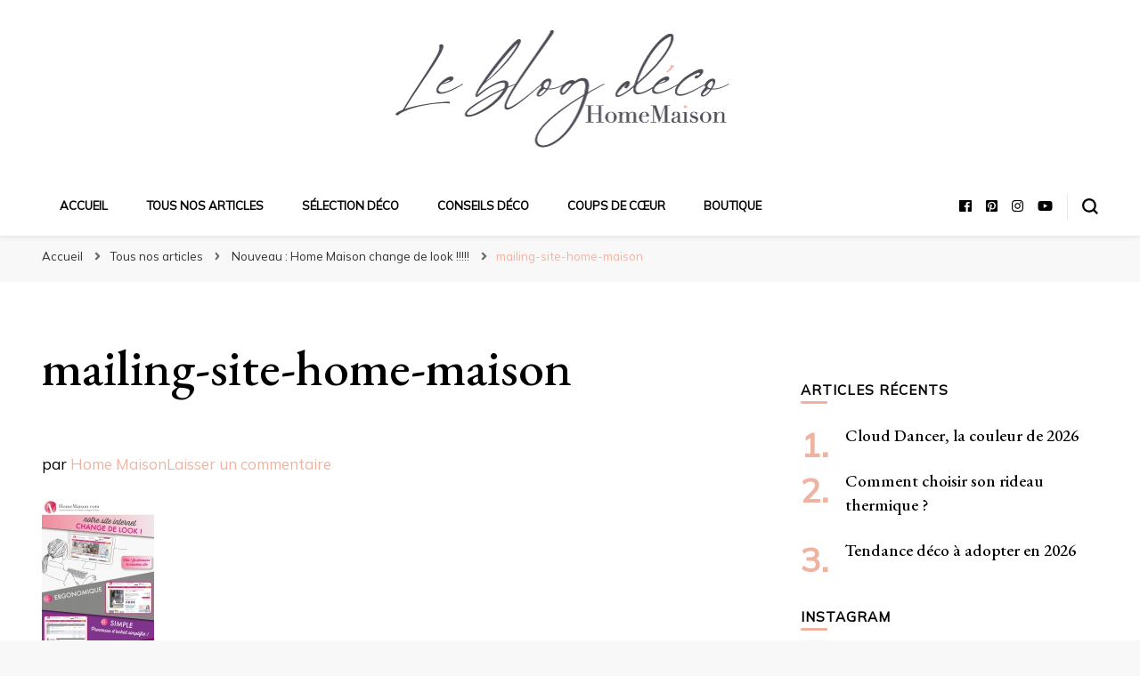

--- FILE ---
content_type: text/javascript
request_url: https://www.homemaison.com/blog/wp-content/themes/blossom-pin/js/custom.min.js?ver=1.0.6
body_size: 855
content:
/*! blossom-pin  2020-12-24 12:55:04 PM */

jQuery(document).ready(function(o){"1"==blossom_pin_data.rtl?rtl=!0:rtl=!1,o(".banner-slider").owlCarousel({loop:!0,autoplay:!0,margin:8,nav:!0,dots:!1,lazyload:!0,rtl:rtl,navText:['<svg xmlns="http://www.w3.org/2000/svg" viewBox="-19991 -11813 18 12"><path id="path" class="cls-1" d="M353.6,392.8v2H339.4l3.6,3.6-1.4,1.4-6-6,6-6,1.4,1.4-3.6,3.6Z" transform="translate(-20326.6 -12200.8)"/></svg> ',' <svg xmlns="http://www.w3.org/2000/svg" viewBox="-18147 -11813 18 12"><path id="path" class="cls-1" d="M353.6,392.8v2H339.4l3.6,3.6-1.4,1.4-6-6,6-6,1.4,1.4-3.6,3.6Z" transform="translate(-17793.4 -11413.2) rotate(180)"/></svg> '],responsive:{0:{items:1,margin:0},600:{items:2},768:{items:3},1200:{items:4},1400:{items:5}}});var e,t,n=o(".blog:not(.no-post) #primary .site-main");if(n.imagesLoaded(function(){n.masonry({itemSelector:".blog #primary .post"})}),o(window).on("load resize",function(){e=o(window).width(),t=o(".site-header").outerHeight(),o(".site-header .tools .search-icon").click(function(){o(".search-form-holder").css("top",t)}),o(".mobile-site-header .tools .search-icon").click(function(){var e=o(".mobile-site-header").outerHeight();o(".search-form-holder").css("top",e)}),o(".tools .header-search .search-toggle").each(function(){var e=o(this).offset().top,t=o(this).offset().left;o(".tools .search-form-holder .search-icon").css({top:e,left:t})})}),1024<e&&o(window).scroll(function(){o(this).scrollTop()>t?o(".single .single-header").addClass("show"):o(".single .single-header").removeClass("show")}),"1"==blossom_pin_data.single){var i=o(".recommended-post").innerHeight()+o(".comment-section").innerHeight()+o(".instagram-section").innerHeight()+o(".newsletter-section").innerHeight()+o(".site-footer").innerHeight();window.onscroll=function(){var e=(document.body.scrollTop||document.documentElement.scrollTop)/(document.documentElement.scrollHeight-document.documentElement.clientHeight-parseInt(i))*100;document.getElementById("myBar").style.width=e+"%"}}o("#mobile-site-navigation ul li.menu-item-has-children").find("> a").after('<button class="arrow-holder"><span class="fas fa-angle-down"></span></button>'),o("#mobile-site-navigation ul li .arrow-holder").click(function(){o(this).next().slideToggle(),o(this).toggleClass("active")}),o("#toggle-button").click(function(){o(".mobile-menu-wrap").animate({width:"toggle"})}),o(".btn-close-menu").click(function(){o(".mobile-menu-wrap").animate({width:"toggle"})}),o(".mobile-menu-wrap .social-networks").insertAfter(".mobile-menu-wrap .mobile-menu .main-menu-modal > li:last-child"),o(".main-navigation ul li a, .main-navigation ul li button").focus(function(){o(this).parents("li").addClass("focused")}).blur(function(){o(this).parents("li").removeClass("focused")}),o(window).scroll(function(){300<o(this).scrollTop()?o(".back-to-top").fadeIn():o(".back-to-top").fadeOut()}),o(".back-to-top").click(function(){o("html,body").animate({scrollTop:0},600)})});